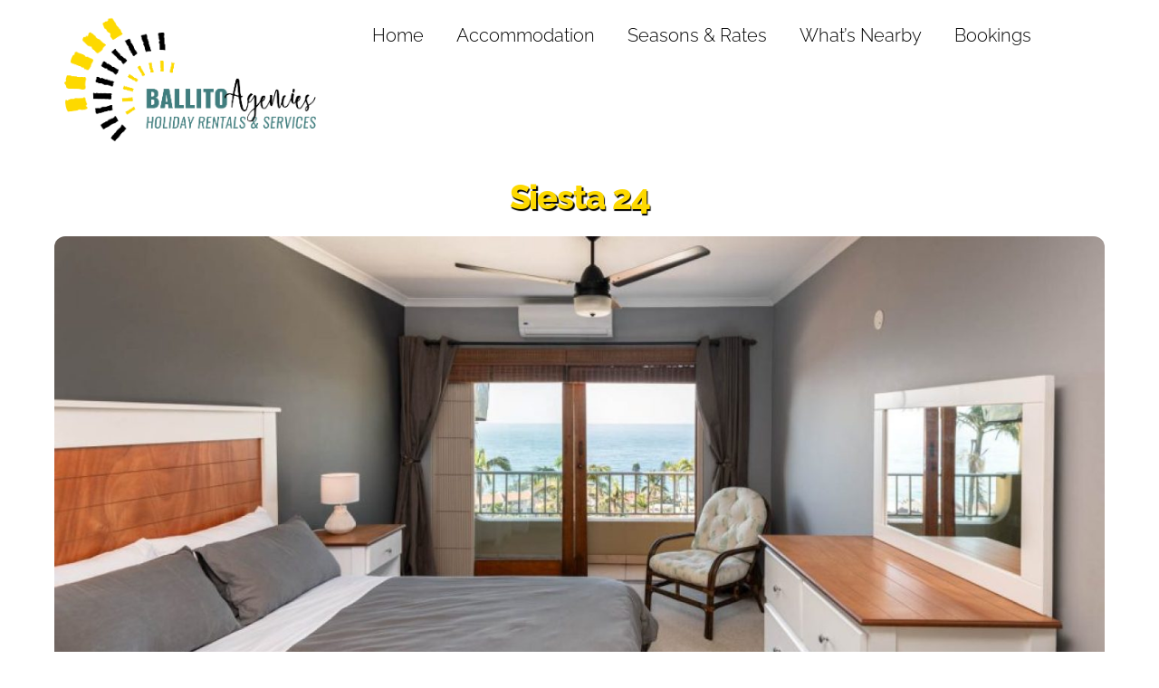

--- FILE ---
content_type: text/html; charset=UTF-8
request_url: https://ballitoagencies.co.za/accommodation-/siesta-24/?builder_gallery=2
body_size: 79413
content:
<!DOCTYPE html>
<html lang="en-US">
<head>
        <meta charset="UTF-8">
        <meta name="viewport" content="width=device-width, initial-scale=1, minimum-scale=1">
        <style id="tb_inline_styles" data-no-optimize="1">.tb_animation_on{overflow-x:hidden}.themify_builder .wow{visibility:hidden;animation-fill-mode:both}[data-tf-animation]{will-change:transform,opacity,visibility}.themify_builder .tf_lax_done{transition-duration:.8s;transition-timing-function:cubic-bezier(.165,.84,.44,1)}[data-sticky-active].tb_sticky_scroll_active{z-index:1}[data-sticky-active].tb_sticky_scroll_active .hide-on-stick{display:none}@media(min-width:1025px){.hide-desktop{width:0!important;height:0!important;padding:0!important;visibility:hidden!important;margin:0!important;display:table-column!important;background:0!important;content-visibility:hidden;overflow:hidden!important}}@media(min-width:769px) and (max-width:1024px){.hide-tablet_landscape{width:0!important;height:0!important;padding:0!important;visibility:hidden!important;margin:0!important;display:table-column!important;background:0!important;content-visibility:hidden;overflow:hidden!important}}@media(min-width:601px) and (max-width:768px){.hide-tablet{width:0!important;height:0!important;padding:0!important;visibility:hidden!important;margin:0!important;display:table-column!important;background:0!important;content-visibility:hidden;overflow:hidden!important}}@media(max-width:600px){.hide-mobile{width:0!important;height:0!important;padding:0!important;visibility:hidden!important;margin:0!important;display:table-column!important;background:0!important;content-visibility:hidden;overflow:hidden!important}}div.row_inner,div.module_subrow{--gutter:3.2%;--narrow:1.6%;--none:0%;}@media(max-width:768px){div.module-gallery-grid{--galn:var(--galt)}}@media(max-width:600px){
                .themify_map.tf_map_loaded{width:100%!important}
                .ui.builder_button,.ui.nav li a{padding:.525em 1.15em}
                .fullheight>.row_inner:not(.tb_col_count_1){min-height:0}
                div.module-gallery-grid{--galn:var(--galm);gap:8px}
            }</style><noscript><style>.themify_builder .wow,.wow .tf_lazy{visibility:visible!important}</style></noscript>            <style id="tf_lazy_style" data-no-optimize="1">
                .tf_svg_lazy{
                    content-visibility:auto;
                    background-size:100% 25%!important;
                    background-repeat:no-repeat!important;
                    background-position:0 0, 0 33.4%,0 66.6%,0 100%!important;
                    transition:filter .3s linear!important;
                    filter:blur(25px)!important;                    transform:translateZ(0)
                }
                .tf_svg_lazy_loaded{
                    filter:blur(0)!important
                }
                [data-lazy]:is(.module,.module_row:not(.tb_first)),.module[data-lazy] .ui,.module_row[data-lazy]:not(.tb_first):is(>.row_inner,.module_column[data-lazy],.module_subrow[data-lazy]){
                    background-image:none!important
                }
            </style>
            <noscript>
                <style>
                    .tf_svg_lazy{
                        display:none!important
                    }
                </style>
            </noscript>
                    <style id="tf_lazy_common" data-no-optimize="1">
                        img{
                max-width:100%;
                height:auto
            }
                                    :where(.tf_in_flx,.tf_flx){display:inline-flex;flex-wrap:wrap;place-items:center}
            .tf_fa,:is(em,i) tf-lottie{display:inline-block;vertical-align:middle}:is(em,i) tf-lottie{width:1.5em;height:1.5em}.tf_fa{width:1em;height:1em;stroke-width:0;stroke:currentColor;overflow:visible;fill:currentColor;pointer-events:none;text-rendering:optimizeSpeed;buffered-rendering:static}#tf_svg symbol{overflow:visible}:where(.tf_lazy){position:relative;visibility:visible;display:block;opacity:.3}.wow .tf_lazy:not(.tf_swiper-slide){visibility:hidden;opacity:1}div.tf_audio_lazy audio{visibility:hidden;height:0;display:inline}.mejs-container{visibility:visible}.tf_iframe_lazy{transition:opacity .3s ease-in-out;min-height:10px}:where(.tf_flx),.tf_swiper-wrapper{display:flex}.tf_swiper-slide{flex-shrink:0;opacity:0;width:100%;height:100%}.tf_swiper-wrapper>br,.tf_lazy.tf_swiper-wrapper .tf_lazy:after,.tf_lazy.tf_swiper-wrapper .tf_lazy:before{display:none}.tf_lazy:after,.tf_lazy:before{content:'';display:inline-block;position:absolute;width:10px!important;height:10px!important;margin:0 3px;top:50%!important;inset-inline:auto 50%!important;border-radius:100%;background-color:currentColor;visibility:visible;animation:tf-hrz-loader infinite .75s cubic-bezier(.2,.68,.18,1.08)}.tf_lazy:after{width:6px!important;height:6px!important;inset-inline:50% auto!important;margin-top:3px;animation-delay:-.4s}@keyframes tf-hrz-loader{0%,100%{transform:scale(1);opacity:1}50%{transform:scale(.1);opacity:.6}}.tf_lazy_lightbox{position:fixed;background:rgba(11,11,11,.8);color:#ccc;top:0;left:0;display:flex;align-items:center;justify-content:center;z-index:999}.tf_lazy_lightbox .tf_lazy:after,.tf_lazy_lightbox .tf_lazy:before{background:#fff}.tf_vd_lazy,tf-lottie{display:flex;flex-wrap:wrap}tf-lottie{aspect-ratio:1.777}.tf_w.tf_vd_lazy video{width:100%;height:auto;position:static;object-fit:cover}
        </style>
        <link type="image/png" href="https://ballitoagencies.co.za/wp-content/uploads/2022/10/island.png" rel="apple-touch-icon" /><link type="image/png" href="https://ballitoagencies.co.za/wp-content/uploads/2022/10/island.png" rel="icon" /><title>Siesta 24 &#8211; Ballito Agencie</title>
<meta name='robots' content='max-image-preview:large' />
<link rel="alternate" type="application/rss+xml" title="Ballito Agencie &raquo; Feed" href="https://ballitoagencies.co.za/feed/" />
<link rel="alternate" title="oEmbed (JSON)" type="application/json+oembed" href="https://ballitoagencies.co.za/wp-json/oembed/1.0/embed?url=https%3A%2F%2Fballitoagencies.co.za%2Faccommodation-%2Fsiesta-24%2F" />
<link rel="alternate" title="oEmbed (XML)" type="text/xml+oembed" href="https://ballitoagencies.co.za/wp-json/oembed/1.0/embed?url=https%3A%2F%2Fballitoagencies.co.za%2Faccommodation-%2Fsiesta-24%2F&#038;format=xml" />
<style id='wp-img-auto-sizes-contain-inline-css'>
img:is([sizes=auto i],[sizes^="auto," i]){contain-intrinsic-size:3000px 1500px}
/*# sourceURL=wp-img-auto-sizes-contain-inline-css */
</style>
<style id='global-styles-inline-css'>
:root{--wp--preset--aspect-ratio--square: 1;--wp--preset--aspect-ratio--4-3: 4/3;--wp--preset--aspect-ratio--3-4: 3/4;--wp--preset--aspect-ratio--3-2: 3/2;--wp--preset--aspect-ratio--2-3: 2/3;--wp--preset--aspect-ratio--16-9: 16/9;--wp--preset--aspect-ratio--9-16: 9/16;--wp--preset--color--black: #000000;--wp--preset--color--cyan-bluish-gray: #abb8c3;--wp--preset--color--white: #ffffff;--wp--preset--color--pale-pink: #f78da7;--wp--preset--color--vivid-red: #cf2e2e;--wp--preset--color--luminous-vivid-orange: #ff6900;--wp--preset--color--luminous-vivid-amber: #fcb900;--wp--preset--color--light-green-cyan: #7bdcb5;--wp--preset--color--vivid-green-cyan: #00d084;--wp--preset--color--pale-cyan-blue: #8ed1fc;--wp--preset--color--vivid-cyan-blue: #0693e3;--wp--preset--color--vivid-purple: #9b51e0;--wp--preset--gradient--vivid-cyan-blue-to-vivid-purple: linear-gradient(135deg,rgb(6,147,227) 0%,rgb(155,81,224) 100%);--wp--preset--gradient--light-green-cyan-to-vivid-green-cyan: linear-gradient(135deg,rgb(122,220,180) 0%,rgb(0,208,130) 100%);--wp--preset--gradient--luminous-vivid-amber-to-luminous-vivid-orange: linear-gradient(135deg,rgb(252,185,0) 0%,rgb(255,105,0) 100%);--wp--preset--gradient--luminous-vivid-orange-to-vivid-red: linear-gradient(135deg,rgb(255,105,0) 0%,rgb(207,46,46) 100%);--wp--preset--gradient--very-light-gray-to-cyan-bluish-gray: linear-gradient(135deg,rgb(238,238,238) 0%,rgb(169,184,195) 100%);--wp--preset--gradient--cool-to-warm-spectrum: linear-gradient(135deg,rgb(74,234,220) 0%,rgb(151,120,209) 20%,rgb(207,42,186) 40%,rgb(238,44,130) 60%,rgb(251,105,98) 80%,rgb(254,248,76) 100%);--wp--preset--gradient--blush-light-purple: linear-gradient(135deg,rgb(255,206,236) 0%,rgb(152,150,240) 100%);--wp--preset--gradient--blush-bordeaux: linear-gradient(135deg,rgb(254,205,165) 0%,rgb(254,45,45) 50%,rgb(107,0,62) 100%);--wp--preset--gradient--luminous-dusk: linear-gradient(135deg,rgb(255,203,112) 0%,rgb(199,81,192) 50%,rgb(65,88,208) 100%);--wp--preset--gradient--pale-ocean: linear-gradient(135deg,rgb(255,245,203) 0%,rgb(182,227,212) 50%,rgb(51,167,181) 100%);--wp--preset--gradient--electric-grass: linear-gradient(135deg,rgb(202,248,128) 0%,rgb(113,206,126) 100%);--wp--preset--gradient--midnight: linear-gradient(135deg,rgb(2,3,129) 0%,rgb(40,116,252) 100%);--wp--preset--font-size--small: 13px;--wp--preset--font-size--medium: clamp(14px, 0.875rem + ((1vw - 3.2px) * 0.469), 20px);--wp--preset--font-size--large: clamp(22.041px, 1.378rem + ((1vw - 3.2px) * 1.091), 36px);--wp--preset--font-size--x-large: clamp(25.014px, 1.563rem + ((1vw - 3.2px) * 1.327), 42px);--wp--preset--font-family--system-font: -apple-system,BlinkMacSystemFont,"Segoe UI",Roboto,Oxygen-Sans,Ubuntu,Cantarell,"Helvetica Neue",sans-serif;--wp--preset--spacing--20: 0.44rem;--wp--preset--spacing--30: 0.67rem;--wp--preset--spacing--40: 1rem;--wp--preset--spacing--50: 1.5rem;--wp--preset--spacing--60: 2.25rem;--wp--preset--spacing--70: 3.38rem;--wp--preset--spacing--80: 5.06rem;--wp--preset--shadow--natural: 6px 6px 9px rgba(0, 0, 0, 0.2);--wp--preset--shadow--deep: 12px 12px 50px rgba(0, 0, 0, 0.4);--wp--preset--shadow--sharp: 6px 6px 0px rgba(0, 0, 0, 0.2);--wp--preset--shadow--outlined: 6px 6px 0px -3px rgb(255, 255, 255), 6px 6px rgb(0, 0, 0);--wp--preset--shadow--crisp: 6px 6px 0px rgb(0, 0, 0);}:where(body) { margin: 0; }.wp-site-blocks > .alignleft { float: left; margin-right: 2em; }.wp-site-blocks > .alignright { float: right; margin-left: 2em; }.wp-site-blocks > .aligncenter { justify-content: center; margin-left: auto; margin-right: auto; }:where(.wp-site-blocks) > * { margin-block-start: 24px; margin-block-end: 0; }:where(.wp-site-blocks) > :first-child { margin-block-start: 0; }:where(.wp-site-blocks) > :last-child { margin-block-end: 0; }:root { --wp--style--block-gap: 24px; }:root :where(.is-layout-flow) > :first-child{margin-block-start: 0;}:root :where(.is-layout-flow) > :last-child{margin-block-end: 0;}:root :where(.is-layout-flow) > *{margin-block-start: 24px;margin-block-end: 0;}:root :where(.is-layout-constrained) > :first-child{margin-block-start: 0;}:root :where(.is-layout-constrained) > :last-child{margin-block-end: 0;}:root :where(.is-layout-constrained) > *{margin-block-start: 24px;margin-block-end: 0;}:root :where(.is-layout-flex){gap: 24px;}:root :where(.is-layout-grid){gap: 24px;}.is-layout-flow > .alignleft{float: left;margin-inline-start: 0;margin-inline-end: 2em;}.is-layout-flow > .alignright{float: right;margin-inline-start: 2em;margin-inline-end: 0;}.is-layout-flow > .aligncenter{margin-left: auto !important;margin-right: auto !important;}.is-layout-constrained > .alignleft{float: left;margin-inline-start: 0;margin-inline-end: 2em;}.is-layout-constrained > .alignright{float: right;margin-inline-start: 2em;margin-inline-end: 0;}.is-layout-constrained > .aligncenter{margin-left: auto !important;margin-right: auto !important;}.is-layout-constrained > :where(:not(.alignleft):not(.alignright):not(.alignfull)){margin-left: auto !important;margin-right: auto !important;}body .is-layout-flex{display: flex;}.is-layout-flex{flex-wrap: wrap;align-items: center;}.is-layout-flex > :is(*, div){margin: 0;}body .is-layout-grid{display: grid;}.is-layout-grid > :is(*, div){margin: 0;}body{font-family: var(--wp--preset--font-family--system-font);font-size: var(--wp--preset--font-size--medium);line-height: 1.6;padding-top: 0px;padding-right: 0px;padding-bottom: 0px;padding-left: 0px;}a:where(:not(.wp-element-button)){text-decoration: underline;}:root :where(.wp-element-button, .wp-block-button__link){background-color: #32373c;border-width: 0;color: #fff;font-family: inherit;font-size: inherit;font-style: inherit;font-weight: inherit;letter-spacing: inherit;line-height: inherit;padding-top: calc(0.667em + 2px);padding-right: calc(1.333em + 2px);padding-bottom: calc(0.667em + 2px);padding-left: calc(1.333em + 2px);text-decoration: none;text-transform: inherit;}.has-black-color{color: var(--wp--preset--color--black) !important;}.has-cyan-bluish-gray-color{color: var(--wp--preset--color--cyan-bluish-gray) !important;}.has-white-color{color: var(--wp--preset--color--white) !important;}.has-pale-pink-color{color: var(--wp--preset--color--pale-pink) !important;}.has-vivid-red-color{color: var(--wp--preset--color--vivid-red) !important;}.has-luminous-vivid-orange-color{color: var(--wp--preset--color--luminous-vivid-orange) !important;}.has-luminous-vivid-amber-color{color: var(--wp--preset--color--luminous-vivid-amber) !important;}.has-light-green-cyan-color{color: var(--wp--preset--color--light-green-cyan) !important;}.has-vivid-green-cyan-color{color: var(--wp--preset--color--vivid-green-cyan) !important;}.has-pale-cyan-blue-color{color: var(--wp--preset--color--pale-cyan-blue) !important;}.has-vivid-cyan-blue-color{color: var(--wp--preset--color--vivid-cyan-blue) !important;}.has-vivid-purple-color{color: var(--wp--preset--color--vivid-purple) !important;}.has-black-background-color{background-color: var(--wp--preset--color--black) !important;}.has-cyan-bluish-gray-background-color{background-color: var(--wp--preset--color--cyan-bluish-gray) !important;}.has-white-background-color{background-color: var(--wp--preset--color--white) !important;}.has-pale-pink-background-color{background-color: var(--wp--preset--color--pale-pink) !important;}.has-vivid-red-background-color{background-color: var(--wp--preset--color--vivid-red) !important;}.has-luminous-vivid-orange-background-color{background-color: var(--wp--preset--color--luminous-vivid-orange) !important;}.has-luminous-vivid-amber-background-color{background-color: var(--wp--preset--color--luminous-vivid-amber) !important;}.has-light-green-cyan-background-color{background-color: var(--wp--preset--color--light-green-cyan) !important;}.has-vivid-green-cyan-background-color{background-color: var(--wp--preset--color--vivid-green-cyan) !important;}.has-pale-cyan-blue-background-color{background-color: var(--wp--preset--color--pale-cyan-blue) !important;}.has-vivid-cyan-blue-background-color{background-color: var(--wp--preset--color--vivid-cyan-blue) !important;}.has-vivid-purple-background-color{background-color: var(--wp--preset--color--vivid-purple) !important;}.has-black-border-color{border-color: var(--wp--preset--color--black) !important;}.has-cyan-bluish-gray-border-color{border-color: var(--wp--preset--color--cyan-bluish-gray) !important;}.has-white-border-color{border-color: var(--wp--preset--color--white) !important;}.has-pale-pink-border-color{border-color: var(--wp--preset--color--pale-pink) !important;}.has-vivid-red-border-color{border-color: var(--wp--preset--color--vivid-red) !important;}.has-luminous-vivid-orange-border-color{border-color: var(--wp--preset--color--luminous-vivid-orange) !important;}.has-luminous-vivid-amber-border-color{border-color: var(--wp--preset--color--luminous-vivid-amber) !important;}.has-light-green-cyan-border-color{border-color: var(--wp--preset--color--light-green-cyan) !important;}.has-vivid-green-cyan-border-color{border-color: var(--wp--preset--color--vivid-green-cyan) !important;}.has-pale-cyan-blue-border-color{border-color: var(--wp--preset--color--pale-cyan-blue) !important;}.has-vivid-cyan-blue-border-color{border-color: var(--wp--preset--color--vivid-cyan-blue) !important;}.has-vivid-purple-border-color{border-color: var(--wp--preset--color--vivid-purple) !important;}.has-vivid-cyan-blue-to-vivid-purple-gradient-background{background: var(--wp--preset--gradient--vivid-cyan-blue-to-vivid-purple) !important;}.has-light-green-cyan-to-vivid-green-cyan-gradient-background{background: var(--wp--preset--gradient--light-green-cyan-to-vivid-green-cyan) !important;}.has-luminous-vivid-amber-to-luminous-vivid-orange-gradient-background{background: var(--wp--preset--gradient--luminous-vivid-amber-to-luminous-vivid-orange) !important;}.has-luminous-vivid-orange-to-vivid-red-gradient-background{background: var(--wp--preset--gradient--luminous-vivid-orange-to-vivid-red) !important;}.has-very-light-gray-to-cyan-bluish-gray-gradient-background{background: var(--wp--preset--gradient--very-light-gray-to-cyan-bluish-gray) !important;}.has-cool-to-warm-spectrum-gradient-background{background: var(--wp--preset--gradient--cool-to-warm-spectrum) !important;}.has-blush-light-purple-gradient-background{background: var(--wp--preset--gradient--blush-light-purple) !important;}.has-blush-bordeaux-gradient-background{background: var(--wp--preset--gradient--blush-bordeaux) !important;}.has-luminous-dusk-gradient-background{background: var(--wp--preset--gradient--luminous-dusk) !important;}.has-pale-ocean-gradient-background{background: var(--wp--preset--gradient--pale-ocean) !important;}.has-electric-grass-gradient-background{background: var(--wp--preset--gradient--electric-grass) !important;}.has-midnight-gradient-background{background: var(--wp--preset--gradient--midnight) !important;}.has-small-font-size{font-size: var(--wp--preset--font-size--small) !important;}.has-medium-font-size{font-size: var(--wp--preset--font-size--medium) !important;}.has-large-font-size{font-size: var(--wp--preset--font-size--large) !important;}.has-x-large-font-size{font-size: var(--wp--preset--font-size--x-large) !important;}.has-system-font-font-family{font-family: var(--wp--preset--font-family--system-font) !important;}
:root :where(.wp-block-pullquote){font-size: clamp(0.984em, 0.984rem + ((1vw - 0.2em) * 0.645), 1.5em);line-height: 1.6;}
/*# sourceURL=global-styles-inline-css */
</style>
<link rel="preload" href="https://ballitoagencies.co.za/wp-content/plugins/tablepress/css/build/default.css?ver=3.2.6" as="style"><link rel='stylesheet' id='tablepress-default-css' href='https://ballitoagencies.co.za/wp-content/plugins/tablepress/css/build/default.css?ver=3.2.6' media='all' />
<link rel="preload" href="https://ballitoagencies.co.za/wp-content/plugins/themify-ptb/public/css/ptb-public.css?ver=2.2.5" as="style"><link rel='stylesheet' id='ptb-css' href='https://ballitoagencies.co.za/wp-content/plugins/themify-ptb/public/css/ptb-public.css?ver=2.2.5' media='all' />
<script src="https://ballitoagencies.co.za/wp-includes/js/jquery/jquery.min.js?ver=3.7.1" id="jquery-core-js"></script>
<script src="https://ballitoagencies.co.za/wp-includes/js/jquery/jquery-migrate.min.js?ver=3.4.1" id="jquery-migrate-js"></script>
<script id="ptb-js-extra">
var ptb = {"url":"https://ballitoagencies.co.za/wp-content/plugins/themify-ptb/public/","ver":"2.2.5","include":"https://ballitoagencies.co.za/wp-includes/js/","is_themify":"1","jqmeter":"https://ballitoagencies.co.za/wp-content/plugins/themify-ptb/public/js/jqmeter.min.js","ajaxurl":"https://ballitoagencies.co.za/wp-admin/admin-ajax.php","lng":"en","map_key":null,"modules":{"gallery":{"js":"https://ballitoagencies.co.za/wp-content/plugins/themify-ptb/public/js/modules/gallery.js","selector":".ptb_extra_showcase, .ptb_extra_gallery_masonry .ptb_extra_gallery"},"map":{"js":"https://ballitoagencies.co.za/wp-content/plugins/themify-ptb/public/js/modules/map.js","selector":".ptb_extra_map"},"progress_bar":{"js":"https://ballitoagencies.co.za/wp-content/plugins/themify-ptb/public/js/modules/progress_bar.js","selector":".ptb_extra_progress_bar"},"rating":{"js":"https://ballitoagencies.co.za/wp-content/plugins/themify-ptb/public/js/modules/rating.js","selector":".ptb_extra_rating"},"video":{"js":"https://ballitoagencies.co.za/wp-content/plugins/themify-ptb/public/js/modules/video.js","selector":".ptb_extra_show_video"},"accordion":{"js":"https://ballitoagencies.co.za/wp-content/plugins/themify-ptb/public/js/modules/accordion.js","selector":".ptb_extra_accordion"},"lightbox":{"js":"https://ballitoagencies.co.za/wp-content/plugins/themify-ptb/public/js/modules/lightbox.js","selector":".ptb_lightbox, .ptb_extra_lightbox, .ptb_extra_video_lightbox"},"masonry":{"js":"https://ballitoagencies.co.za/wp-content/plugins/themify-ptb/public/js/modules/masonry.js","selector":".ptb_masonry"},"post_filter":{"js":"https://ballitoagencies.co.za/wp-content/plugins/themify-ptb/public/js/modules/post_filter.js","selector":".ptb-post-filter"}}};
//# sourceURL=ptb-js-extra
</script>
<script defer="defer" src="https://ballitoagencies.co.za/wp-content/plugins/themify-ptb/public/js/ptb-public.js?ver=2.2.5" id="ptb-js"></script>
<link rel="https://api.w.org/" href="https://ballitoagencies.co.za/wp-json/" /><link rel="alternate" title="JSON" type="application/json" href="https://ballitoagencies.co.za/wp-json/wp/v2/accommodation/1832" /><link rel="EditURI" type="application/rsd+xml" title="RSD" href="https://ballitoagencies.co.za/xmlrpc.php?rsd" />

<link rel="canonical" href="https://ballitoagencies.co.za/accommodation-/siesta-24/" />
<link rel='shortlink' href='https://ballitoagencies.co.za/?p=1832' />

	<style>
	@keyframes themifyAnimatedBG{
		0%{background-color:#33baab}100%{background-color:#e33b9e}50%{background-color:#4961d7}33.3%{background-color:#2ea85c}25%{background-color:#2bb8ed}20%{background-color:#dd5135}
	}
	.module_row.animated-bg{
		animation:themifyAnimatedBG 30000ms infinite alternate
	}
	</style>
	<link rel="prefetch" href="https://ballitoagencies.co.za/wp-content/themes/themify-ultra/js/themify-script.js?ver=8.0.8" as="script" fetchpriority="low"><link rel="prefetch" href="https://ballitoagencies.co.za/wp-content/themes/themify-ultra/themify/js/modules/themify-sidemenu.js?ver=8.2.0" as="script" fetchpriority="low"><link rel="preload" href="https://ballitoagencies.co.za/wp-content/uploads/2022/06/ballito_agencies_logo_no_Backround.png" as="image"><link rel="preload" href="https://ballitoagencies.co.za/wp-content/themes/themify-ultra/themify/themify-builder/js/themify-builder-script.js?ver=8.2.0" as="script" fetchpriority="low"><style id="tf_gf_fonts_style">@font-face{font-family:'Lato';font-style:italic;font-display:swap;src:url(https://fonts.gstatic.com/s/lato/v25/S6u8w4BMUTPHjxsAUi-qJCY.woff2) format('woff2');unicode-range:U+0100-02BA,U+02BD-02C5,U+02C7-02CC,U+02CE-02D7,U+02DD-02FF,U+0304,U+0308,U+0329,U+1D00-1DBF,U+1E00-1E9F,U+1EF2-1EFF,U+2020,U+20A0-20AB,U+20AD-20C0,U+2113,U+2C60-2C7F,U+A720-A7FF;}@font-face{font-family:'Lato';font-style:italic;font-display:swap;src:url(https://fonts.gstatic.com/s/lato/v25/S6u8w4BMUTPHjxsAXC-q.woff2) format('woff2');unicode-range:U+0000-00FF,U+0131,U+0152-0153,U+02BB-02BC,U+02C6,U+02DA,U+02DC,U+0304,U+0308,U+0329,U+2000-206F,U+20AC,U+2122,U+2191,U+2193,U+2212,U+2215,U+FEFF,U+FFFD;}@font-face{font-family:'Lato';font-style:italic;font-weight:700;font-display:swap;src:url(https://fonts.gstatic.com/s/lato/v25/S6u_w4BMUTPHjxsI5wq_FQft1dw.woff2) format('woff2');unicode-range:U+0100-02BA,U+02BD-02C5,U+02C7-02CC,U+02CE-02D7,U+02DD-02FF,U+0304,U+0308,U+0329,U+1D00-1DBF,U+1E00-1E9F,U+1EF2-1EFF,U+2020,U+20A0-20AB,U+20AD-20C0,U+2113,U+2C60-2C7F,U+A720-A7FF;}@font-face{font-family:'Lato';font-style:italic;font-weight:700;font-display:swap;src:url(https://fonts.gstatic.com/s/lato/v25/S6u_w4BMUTPHjxsI5wq_Gwft.woff2) format('woff2');unicode-range:U+0000-00FF,U+0131,U+0152-0153,U+02BB-02BC,U+02C6,U+02DA,U+02DC,U+0304,U+0308,U+0329,U+2000-206F,U+20AC,U+2122,U+2191,U+2193,U+2212,U+2215,U+FEFF,U+FFFD;}@font-face{font-family:'Lato';font-display:swap;src:url(https://fonts.gstatic.com/s/lato/v25/S6uyw4BMUTPHjxAwXjeu.woff2) format('woff2');unicode-range:U+0100-02BA,U+02BD-02C5,U+02C7-02CC,U+02CE-02D7,U+02DD-02FF,U+0304,U+0308,U+0329,U+1D00-1DBF,U+1E00-1E9F,U+1EF2-1EFF,U+2020,U+20A0-20AB,U+20AD-20C0,U+2113,U+2C60-2C7F,U+A720-A7FF;}@font-face{font-family:'Lato';font-display:swap;src:url(https://fonts.gstatic.com/s/lato/v25/S6uyw4BMUTPHjx4wXg.woff2) format('woff2');unicode-range:U+0000-00FF,U+0131,U+0152-0153,U+02BB-02BC,U+02C6,U+02DA,U+02DC,U+0304,U+0308,U+0329,U+2000-206F,U+20AC,U+2122,U+2191,U+2193,U+2212,U+2215,U+FEFF,U+FFFD;}@font-face{font-family:'Lato';font-weight:700;font-display:swap;src:url(https://fonts.gstatic.com/s/lato/v25/S6u9w4BMUTPHh6UVSwaPGR_p.woff2) format('woff2');unicode-range:U+0100-02BA,U+02BD-02C5,U+02C7-02CC,U+02CE-02D7,U+02DD-02FF,U+0304,U+0308,U+0329,U+1D00-1DBF,U+1E00-1E9F,U+1EF2-1EFF,U+2020,U+20A0-20AB,U+20AD-20C0,U+2113,U+2C60-2C7F,U+A720-A7FF;}@font-face{font-family:'Lato';font-weight:700;font-display:swap;src:url(https://fonts.gstatic.com/s/lato/v25/S6u9w4BMUTPHh6UVSwiPGQ.woff2) format('woff2');unicode-range:U+0000-00FF,U+0131,U+0152-0153,U+02BB-02BC,U+02C6,U+02DA,U+02DC,U+0304,U+0308,U+0329,U+2000-206F,U+20AC,U+2122,U+2191,U+2193,U+2212,U+2215,U+FEFF,U+FFFD;}@font-face{font-family:'Public Sans';font-style:italic;font-display:swap;src:url(https://fonts.gstatic.com/s/publicsans/v21/ijwTs572Xtc6ZYQws9YVwnNDTJPax9k0.woff2) format('woff2');unicode-range:U+0102-0103,U+0110-0111,U+0128-0129,U+0168-0169,U+01A0-01A1,U+01AF-01B0,U+0300-0301,U+0303-0304,U+0308-0309,U+0323,U+0329,U+1EA0-1EF9,U+20AB;}@font-face{font-family:'Public Sans';font-style:italic;font-display:swap;src:url(https://fonts.gstatic.com/s/publicsans/v21/ijwTs572Xtc6ZYQws9YVwnNDTJLax9k0.woff2) format('woff2');unicode-range:U+0100-02BA,U+02BD-02C5,U+02C7-02CC,U+02CE-02D7,U+02DD-02FF,U+0304,U+0308,U+0329,U+1D00-1DBF,U+1E00-1E9F,U+1EF2-1EFF,U+2020,U+20A0-20AB,U+20AD-20C0,U+2113,U+2C60-2C7F,U+A720-A7FF;}@font-face{font-family:'Public Sans';font-style:italic;font-display:swap;src:url(https://fonts.gstatic.com/s/publicsans/v21/ijwTs572Xtc6ZYQws9YVwnNDTJzaxw.woff2) format('woff2');unicode-range:U+0000-00FF,U+0131,U+0152-0153,U+02BB-02BC,U+02C6,U+02DA,U+02DC,U+0304,U+0308,U+0329,U+2000-206F,U+20AC,U+2122,U+2191,U+2193,U+2212,U+2215,U+FEFF,U+FFFD;}@font-face{font-family:'Public Sans';font-style:italic;font-weight:600;font-display:swap;src:url(https://fonts.gstatic.com/s/publicsans/v21/ijwTs572Xtc6ZYQws9YVwnNDTJPax9k0.woff2) format('woff2');unicode-range:U+0102-0103,U+0110-0111,U+0128-0129,U+0168-0169,U+01A0-01A1,U+01AF-01B0,U+0300-0301,U+0303-0304,U+0308-0309,U+0323,U+0329,U+1EA0-1EF9,U+20AB;}@font-face{font-family:'Public Sans';font-style:italic;font-weight:600;font-display:swap;src:url(https://fonts.gstatic.com/s/publicsans/v21/ijwTs572Xtc6ZYQws9YVwnNDTJLax9k0.woff2) format('woff2');unicode-range:U+0100-02BA,U+02BD-02C5,U+02C7-02CC,U+02CE-02D7,U+02DD-02FF,U+0304,U+0308,U+0329,U+1D00-1DBF,U+1E00-1E9F,U+1EF2-1EFF,U+2020,U+20A0-20AB,U+20AD-20C0,U+2113,U+2C60-2C7F,U+A720-A7FF;}@font-face{font-family:'Public Sans';font-style:italic;font-weight:600;font-display:swap;src:url(https://fonts.gstatic.com/s/publicsans/v21/ijwTs572Xtc6ZYQws9YVwnNDTJzaxw.woff2) format('woff2');unicode-range:U+0000-00FF,U+0131,U+0152-0153,U+02BB-02BC,U+02C6,U+02DA,U+02DC,U+0304,U+0308,U+0329,U+2000-206F,U+20AC,U+2122,U+2191,U+2193,U+2212,U+2215,U+FEFF,U+FFFD;}@font-face{font-family:'Public Sans';font-style:italic;font-weight:700;font-display:swap;src:url(https://fonts.gstatic.com/s/publicsans/v21/ijwTs572Xtc6ZYQws9YVwnNDTJPax9k0.woff2) format('woff2');unicode-range:U+0102-0103,U+0110-0111,U+0128-0129,U+0168-0169,U+01A0-01A1,U+01AF-01B0,U+0300-0301,U+0303-0304,U+0308-0309,U+0323,U+0329,U+1EA0-1EF9,U+20AB;}@font-face{font-family:'Public Sans';font-style:italic;font-weight:700;font-display:swap;src:url(https://fonts.gstatic.com/s/publicsans/v21/ijwTs572Xtc6ZYQws9YVwnNDTJLax9k0.woff2) format('woff2');unicode-range:U+0100-02BA,U+02BD-02C5,U+02C7-02CC,U+02CE-02D7,U+02DD-02FF,U+0304,U+0308,U+0329,U+1D00-1DBF,U+1E00-1E9F,U+1EF2-1EFF,U+2020,U+20A0-20AB,U+20AD-20C0,U+2113,U+2C60-2C7F,U+A720-A7FF;}@font-face{font-family:'Public Sans';font-style:italic;font-weight:700;font-display:swap;src:url(https://fonts.gstatic.com/s/publicsans/v21/ijwTs572Xtc6ZYQws9YVwnNDTJzaxw.woff2) format('woff2');unicode-range:U+0000-00FF,U+0131,U+0152-0153,U+02BB-02BC,U+02C6,U+02DA,U+02DC,U+0304,U+0308,U+0329,U+2000-206F,U+20AC,U+2122,U+2191,U+2193,U+2212,U+2215,U+FEFF,U+FFFD;}@font-face{font-family:'Public Sans';font-display:swap;src:url(https://fonts.gstatic.com/s/publicsans/v21/ijwRs572Xtc6ZYQws9YVwnNJfJ7Cww.woff2) format('woff2');unicode-range:U+0102-0103,U+0110-0111,U+0128-0129,U+0168-0169,U+01A0-01A1,U+01AF-01B0,U+0300-0301,U+0303-0304,U+0308-0309,U+0323,U+0329,U+1EA0-1EF9,U+20AB;}@font-face{font-family:'Public Sans';font-display:swap;src:url(https://fonts.gstatic.com/s/publicsans/v21/ijwRs572Xtc6ZYQws9YVwnNIfJ7Cww.woff2) format('woff2');unicode-range:U+0100-02BA,U+02BD-02C5,U+02C7-02CC,U+02CE-02D7,U+02DD-02FF,U+0304,U+0308,U+0329,U+1D00-1DBF,U+1E00-1E9F,U+1EF2-1EFF,U+2020,U+20A0-20AB,U+20AD-20C0,U+2113,U+2C60-2C7F,U+A720-A7FF;}@font-face{font-family:'Public Sans';font-display:swap;src:url(https://fonts.gstatic.com/s/publicsans/v21/ijwRs572Xtc6ZYQws9YVwnNGfJ4.woff2) format('woff2');unicode-range:U+0000-00FF,U+0131,U+0152-0153,U+02BB-02BC,U+02C6,U+02DA,U+02DC,U+0304,U+0308,U+0329,U+2000-206F,U+20AC,U+2122,U+2191,U+2193,U+2212,U+2215,U+FEFF,U+FFFD;}@font-face{font-family:'Public Sans';font-weight:600;font-display:swap;src:url(https://fonts.gstatic.com/s/publicsans/v21/ijwRs572Xtc6ZYQws9YVwnNJfJ7Cww.woff2) format('woff2');unicode-range:U+0102-0103,U+0110-0111,U+0128-0129,U+0168-0169,U+01A0-01A1,U+01AF-01B0,U+0300-0301,U+0303-0304,U+0308-0309,U+0323,U+0329,U+1EA0-1EF9,U+20AB;}@font-face{font-family:'Public Sans';font-weight:600;font-display:swap;src:url(https://fonts.gstatic.com/s/publicsans/v21/ijwRs572Xtc6ZYQws9YVwnNIfJ7Cww.woff2) format('woff2');unicode-range:U+0100-02BA,U+02BD-02C5,U+02C7-02CC,U+02CE-02D7,U+02DD-02FF,U+0304,U+0308,U+0329,U+1D00-1DBF,U+1E00-1E9F,U+1EF2-1EFF,U+2020,U+20A0-20AB,U+20AD-20C0,U+2113,U+2C60-2C7F,U+A720-A7FF;}@font-face{font-family:'Public Sans';font-weight:600;font-display:swap;src:url(https://fonts.gstatic.com/s/publicsans/v21/ijwRs572Xtc6ZYQws9YVwnNGfJ4.woff2) format('woff2');unicode-range:U+0000-00FF,U+0131,U+0152-0153,U+02BB-02BC,U+02C6,U+02DA,U+02DC,U+0304,U+0308,U+0329,U+2000-206F,U+20AC,U+2122,U+2191,U+2193,U+2212,U+2215,U+FEFF,U+FFFD;}@font-face{font-family:'Public Sans';font-weight:700;font-display:swap;src:url(https://fonts.gstatic.com/s/publicsans/v21/ijwRs572Xtc6ZYQws9YVwnNJfJ7Cww.woff2) format('woff2');unicode-range:U+0102-0103,U+0110-0111,U+0128-0129,U+0168-0169,U+01A0-01A1,U+01AF-01B0,U+0300-0301,U+0303-0304,U+0308-0309,U+0323,U+0329,U+1EA0-1EF9,U+20AB;}@font-face{font-family:'Public Sans';font-weight:700;font-display:swap;src:url(https://fonts.gstatic.com/s/publicsans/v21/ijwRs572Xtc6ZYQws9YVwnNIfJ7Cww.woff2) format('woff2');unicode-range:U+0100-02BA,U+02BD-02C5,U+02C7-02CC,U+02CE-02D7,U+02DD-02FF,U+0304,U+0308,U+0329,U+1D00-1DBF,U+1E00-1E9F,U+1EF2-1EFF,U+2020,U+20A0-20AB,U+20AD-20C0,U+2113,U+2C60-2C7F,U+A720-A7FF;}@font-face{font-family:'Public Sans';font-weight:700;font-display:swap;src:url(https://fonts.gstatic.com/s/publicsans/v21/ijwRs572Xtc6ZYQws9YVwnNGfJ4.woff2) format('woff2');unicode-range:U+0000-00FF,U+0131,U+0152-0153,U+02BB-02BC,U+02C6,U+02DA,U+02DC,U+0304,U+0308,U+0329,U+2000-206F,U+20AC,U+2122,U+2191,U+2193,U+2212,U+2215,U+FEFF,U+FFFD;}@font-face{font-family:'Raleway';font-style:italic;font-weight:300;font-display:swap;src:url(https://fonts.gstatic.com/s/raleway/v37/1Ptsg8zYS_SKggPNyCg4QIFqPfE.woff2) format('woff2');unicode-range:U+0460-052F,U+1C80-1C8A,U+20B4,U+2DE0-2DFF,U+A640-A69F,U+FE2E-FE2F;}@font-face{font-family:'Raleway';font-style:italic;font-weight:300;font-display:swap;src:url(https://fonts.gstatic.com/s/raleway/v37/1Ptsg8zYS_SKggPNyCg4SYFqPfE.woff2) format('woff2');unicode-range:U+0301,U+0400-045F,U+0490-0491,U+04B0-04B1,U+2116;}@font-face{font-family:'Raleway';font-style:italic;font-weight:300;font-display:swap;src:url(https://fonts.gstatic.com/s/raleway/v37/1Ptsg8zYS_SKggPNyCg4QoFqPfE.woff2) format('woff2');unicode-range:U+0102-0103,U+0110-0111,U+0128-0129,U+0168-0169,U+01A0-01A1,U+01AF-01B0,U+0300-0301,U+0303-0304,U+0308-0309,U+0323,U+0329,U+1EA0-1EF9,U+20AB;}@font-face{font-family:'Raleway';font-style:italic;font-weight:300;font-display:swap;src:url(https://fonts.gstatic.com/s/raleway/v37/1Ptsg8zYS_SKggPNyCg4Q4FqPfE.woff2) format('woff2');unicode-range:U+0100-02BA,U+02BD-02C5,U+02C7-02CC,U+02CE-02D7,U+02DD-02FF,U+0304,U+0308,U+0329,U+1D00-1DBF,U+1E00-1E9F,U+1EF2-1EFF,U+2020,U+20A0-20AB,U+20AD-20C0,U+2113,U+2C60-2C7F,U+A720-A7FF;}@font-face{font-family:'Raleway';font-style:italic;font-weight:300;font-display:swap;src:url(https://fonts.gstatic.com/s/raleway/v37/1Ptsg8zYS_SKggPNyCg4TYFq.woff2) format('woff2');unicode-range:U+0000-00FF,U+0131,U+0152-0153,U+02BB-02BC,U+02C6,U+02DA,U+02DC,U+0304,U+0308,U+0329,U+2000-206F,U+20AC,U+2122,U+2191,U+2193,U+2212,U+2215,U+FEFF,U+FFFD;}@font-face{font-family:'Raleway';font-style:italic;font-display:swap;src:url(https://fonts.gstatic.com/s/raleway/v37/1Ptsg8zYS_SKggPNyCg4QIFqPfE.woff2) format('woff2');unicode-range:U+0460-052F,U+1C80-1C8A,U+20B4,U+2DE0-2DFF,U+A640-A69F,U+FE2E-FE2F;}@font-face{font-family:'Raleway';font-style:italic;font-display:swap;src:url(https://fonts.gstatic.com/s/raleway/v37/1Ptsg8zYS_SKggPNyCg4SYFqPfE.woff2) format('woff2');unicode-range:U+0301,U+0400-045F,U+0490-0491,U+04B0-04B1,U+2116;}@font-face{font-family:'Raleway';font-style:italic;font-display:swap;src:url(https://fonts.gstatic.com/s/raleway/v37/1Ptsg8zYS_SKggPNyCg4QoFqPfE.woff2) format('woff2');unicode-range:U+0102-0103,U+0110-0111,U+0128-0129,U+0168-0169,U+01A0-01A1,U+01AF-01B0,U+0300-0301,U+0303-0304,U+0308-0309,U+0323,U+0329,U+1EA0-1EF9,U+20AB;}@font-face{font-family:'Raleway';font-style:italic;font-display:swap;src:url(https://fonts.gstatic.com/s/raleway/v37/1Ptsg8zYS_SKggPNyCg4Q4FqPfE.woff2) format('woff2');unicode-range:U+0100-02BA,U+02BD-02C5,U+02C7-02CC,U+02CE-02D7,U+02DD-02FF,U+0304,U+0308,U+0329,U+1D00-1DBF,U+1E00-1E9F,U+1EF2-1EFF,U+2020,U+20A0-20AB,U+20AD-20C0,U+2113,U+2C60-2C7F,U+A720-A7FF;}@font-face{font-family:'Raleway';font-style:italic;font-display:swap;src:url(https://fonts.gstatic.com/s/raleway/v37/1Ptsg8zYS_SKggPNyCg4TYFq.woff2) format('woff2');unicode-range:U+0000-00FF,U+0131,U+0152-0153,U+02BB-02BC,U+02C6,U+02DA,U+02DC,U+0304,U+0308,U+0329,U+2000-206F,U+20AC,U+2122,U+2191,U+2193,U+2212,U+2215,U+FEFF,U+FFFD;}@font-face{font-family:'Raleway';font-style:italic;font-weight:500;font-display:swap;src:url(https://fonts.gstatic.com/s/raleway/v37/1Ptsg8zYS_SKggPNyCg4QIFqPfE.woff2) format('woff2');unicode-range:U+0460-052F,U+1C80-1C8A,U+20B4,U+2DE0-2DFF,U+A640-A69F,U+FE2E-FE2F;}@font-face{font-family:'Raleway';font-style:italic;font-weight:500;font-display:swap;src:url(https://fonts.gstatic.com/s/raleway/v37/1Ptsg8zYS_SKggPNyCg4SYFqPfE.woff2) format('woff2');unicode-range:U+0301,U+0400-045F,U+0490-0491,U+04B0-04B1,U+2116;}@font-face{font-family:'Raleway';font-style:italic;font-weight:500;font-display:swap;src:url(https://fonts.gstatic.com/s/raleway/v37/1Ptsg8zYS_SKggPNyCg4QoFqPfE.woff2) format('woff2');unicode-range:U+0102-0103,U+0110-0111,U+0128-0129,U+0168-0169,U+01A0-01A1,U+01AF-01B0,U+0300-0301,U+0303-0304,U+0308-0309,U+0323,U+0329,U+1EA0-1EF9,U+20AB;}@font-face{font-family:'Raleway';font-style:italic;font-weight:500;font-display:swap;src:url(https://fonts.gstatic.com/s/raleway/v37/1Ptsg8zYS_SKggPNyCg4Q4FqPfE.woff2) format('woff2');unicode-range:U+0100-02BA,U+02BD-02C5,U+02C7-02CC,U+02CE-02D7,U+02DD-02FF,U+0304,U+0308,U+0329,U+1D00-1DBF,U+1E00-1E9F,U+1EF2-1EFF,U+2020,U+20A0-20AB,U+20AD-20C0,U+2113,U+2C60-2C7F,U+A720-A7FF;}@font-face{font-family:'Raleway';font-style:italic;font-weight:500;font-display:swap;src:url(https://fonts.gstatic.com/s/raleway/v37/1Ptsg8zYS_SKggPNyCg4TYFq.woff2) format('woff2');unicode-range:U+0000-00FF,U+0131,U+0152-0153,U+02BB-02BC,U+02C6,U+02DA,U+02DC,U+0304,U+0308,U+0329,U+2000-206F,U+20AC,U+2122,U+2191,U+2193,U+2212,U+2215,U+FEFF,U+FFFD;}@font-face{font-family:'Raleway';font-style:italic;font-weight:800;font-display:swap;src:url(https://fonts.gstatic.com/s/raleway/v37/1Ptsg8zYS_SKggPNyCg4QIFqPfE.woff2) format('woff2');unicode-range:U+0460-052F,U+1C80-1C8A,U+20B4,U+2DE0-2DFF,U+A640-A69F,U+FE2E-FE2F;}@font-face{font-family:'Raleway';font-style:italic;font-weight:800;font-display:swap;src:url(https://fonts.gstatic.com/s/raleway/v37/1Ptsg8zYS_SKggPNyCg4SYFqPfE.woff2) format('woff2');unicode-range:U+0301,U+0400-045F,U+0490-0491,U+04B0-04B1,U+2116;}@font-face{font-family:'Raleway';font-style:italic;font-weight:800;font-display:swap;src:url(https://fonts.gstatic.com/s/raleway/v37/1Ptsg8zYS_SKggPNyCg4QoFqPfE.woff2) format('woff2');unicode-range:U+0102-0103,U+0110-0111,U+0128-0129,U+0168-0169,U+01A0-01A1,U+01AF-01B0,U+0300-0301,U+0303-0304,U+0308-0309,U+0323,U+0329,U+1EA0-1EF9,U+20AB;}@font-face{font-family:'Raleway';font-style:italic;font-weight:800;font-display:swap;src:url(https://fonts.gstatic.com/s/raleway/v37/1Ptsg8zYS_SKggPNyCg4Q4FqPfE.woff2) format('woff2');unicode-range:U+0100-02BA,U+02BD-02C5,U+02C7-02CC,U+02CE-02D7,U+02DD-02FF,U+0304,U+0308,U+0329,U+1D00-1DBF,U+1E00-1E9F,U+1EF2-1EFF,U+2020,U+20A0-20AB,U+20AD-20C0,U+2113,U+2C60-2C7F,U+A720-A7FF;}@font-face{font-family:'Raleway';font-style:italic;font-weight:800;font-display:swap;src:url(https://fonts.gstatic.com/s/raleway/v37/1Ptsg8zYS_SKggPNyCg4TYFq.woff2) format('woff2');unicode-range:U+0000-00FF,U+0131,U+0152-0153,U+02BB-02BC,U+02C6,U+02DA,U+02DC,U+0304,U+0308,U+0329,U+2000-206F,U+20AC,U+2122,U+2191,U+2193,U+2212,U+2215,U+FEFF,U+FFFD;}@font-face{font-family:'Raleway';font-weight:300;font-display:swap;src:url(https://fonts.gstatic.com/s/raleway/v37/1Ptug8zYS_SKggPNyCAIT5lu.woff2) format('woff2');unicode-range:U+0460-052F,U+1C80-1C8A,U+20B4,U+2DE0-2DFF,U+A640-A69F,U+FE2E-FE2F;}@font-face{font-family:'Raleway';font-weight:300;font-display:swap;src:url(https://fonts.gstatic.com/s/raleway/v37/1Ptug8zYS_SKggPNyCkIT5lu.woff2) format('woff2');unicode-range:U+0301,U+0400-045F,U+0490-0491,U+04B0-04B1,U+2116;}@font-face{font-family:'Raleway';font-weight:300;font-display:swap;src:url(https://fonts.gstatic.com/s/raleway/v37/1Ptug8zYS_SKggPNyCIIT5lu.woff2) format('woff2');unicode-range:U+0102-0103,U+0110-0111,U+0128-0129,U+0168-0169,U+01A0-01A1,U+01AF-01B0,U+0300-0301,U+0303-0304,U+0308-0309,U+0323,U+0329,U+1EA0-1EF9,U+20AB;}@font-face{font-family:'Raleway';font-weight:300;font-display:swap;src:url(https://fonts.gstatic.com/s/raleway/v37/1Ptug8zYS_SKggPNyCMIT5lu.woff2) format('woff2');unicode-range:U+0100-02BA,U+02BD-02C5,U+02C7-02CC,U+02CE-02D7,U+02DD-02FF,U+0304,U+0308,U+0329,U+1D00-1DBF,U+1E00-1E9F,U+1EF2-1EFF,U+2020,U+20A0-20AB,U+20AD-20C0,U+2113,U+2C60-2C7F,U+A720-A7FF;}@font-face{font-family:'Raleway';font-weight:300;font-display:swap;src:url(https://fonts.gstatic.com/s/raleway/v37/1Ptug8zYS_SKggPNyC0ITw.woff2) format('woff2');unicode-range:U+0000-00FF,U+0131,U+0152-0153,U+02BB-02BC,U+02C6,U+02DA,U+02DC,U+0304,U+0308,U+0329,U+2000-206F,U+20AC,U+2122,U+2191,U+2193,U+2212,U+2215,U+FEFF,U+FFFD;}@font-face{font-family:'Raleway';font-display:swap;src:url(https://fonts.gstatic.com/s/raleway/v37/1Ptug8zYS_SKggPNyCAIT5lu.woff2) format('woff2');unicode-range:U+0460-052F,U+1C80-1C8A,U+20B4,U+2DE0-2DFF,U+A640-A69F,U+FE2E-FE2F;}@font-face{font-family:'Raleway';font-display:swap;src:url(https://fonts.gstatic.com/s/raleway/v37/1Ptug8zYS_SKggPNyCkIT5lu.woff2) format('woff2');unicode-range:U+0301,U+0400-045F,U+0490-0491,U+04B0-04B1,U+2116;}@font-face{font-family:'Raleway';font-display:swap;src:url(https://fonts.gstatic.com/s/raleway/v37/1Ptug8zYS_SKggPNyCIIT5lu.woff2) format('woff2');unicode-range:U+0102-0103,U+0110-0111,U+0128-0129,U+0168-0169,U+01A0-01A1,U+01AF-01B0,U+0300-0301,U+0303-0304,U+0308-0309,U+0323,U+0329,U+1EA0-1EF9,U+20AB;}@font-face{font-family:'Raleway';font-display:swap;src:url(https://fonts.gstatic.com/s/raleway/v37/1Ptug8zYS_SKggPNyCMIT5lu.woff2) format('woff2');unicode-range:U+0100-02BA,U+02BD-02C5,U+02C7-02CC,U+02CE-02D7,U+02DD-02FF,U+0304,U+0308,U+0329,U+1D00-1DBF,U+1E00-1E9F,U+1EF2-1EFF,U+2020,U+20A0-20AB,U+20AD-20C0,U+2113,U+2C60-2C7F,U+A720-A7FF;}@font-face{font-family:'Raleway';font-display:swap;src:url(https://fonts.gstatic.com/s/raleway/v37/1Ptug8zYS_SKggPNyC0ITw.woff2) format('woff2');unicode-range:U+0000-00FF,U+0131,U+0152-0153,U+02BB-02BC,U+02C6,U+02DA,U+02DC,U+0304,U+0308,U+0329,U+2000-206F,U+20AC,U+2122,U+2191,U+2193,U+2212,U+2215,U+FEFF,U+FFFD;}@font-face{font-family:'Raleway';font-weight:500;font-display:swap;src:url(https://fonts.gstatic.com/s/raleway/v37/1Ptug8zYS_SKggPNyCAIT5lu.woff2) format('woff2');unicode-range:U+0460-052F,U+1C80-1C8A,U+20B4,U+2DE0-2DFF,U+A640-A69F,U+FE2E-FE2F;}@font-face{font-family:'Raleway';font-weight:500;font-display:swap;src:url(https://fonts.gstatic.com/s/raleway/v37/1Ptug8zYS_SKggPNyCkIT5lu.woff2) format('woff2');unicode-range:U+0301,U+0400-045F,U+0490-0491,U+04B0-04B1,U+2116;}@font-face{font-family:'Raleway';font-weight:500;font-display:swap;src:url(https://fonts.gstatic.com/s/raleway/v37/1Ptug8zYS_SKggPNyCIIT5lu.woff2) format('woff2');unicode-range:U+0102-0103,U+0110-0111,U+0128-0129,U+0168-0169,U+01A0-01A1,U+01AF-01B0,U+0300-0301,U+0303-0304,U+0308-0309,U+0323,U+0329,U+1EA0-1EF9,U+20AB;}@font-face{font-family:'Raleway';font-weight:500;font-display:swap;src:url(https://fonts.gstatic.com/s/raleway/v37/1Ptug8zYS_SKggPNyCMIT5lu.woff2) format('woff2');unicode-range:U+0100-02BA,U+02BD-02C5,U+02C7-02CC,U+02CE-02D7,U+02DD-02FF,U+0304,U+0308,U+0329,U+1D00-1DBF,U+1E00-1E9F,U+1EF2-1EFF,U+2020,U+20A0-20AB,U+20AD-20C0,U+2113,U+2C60-2C7F,U+A720-A7FF;}@font-face{font-family:'Raleway';font-weight:500;font-display:swap;src:url(https://fonts.gstatic.com/s/raleway/v37/1Ptug8zYS_SKggPNyC0ITw.woff2) format('woff2');unicode-range:U+0000-00FF,U+0131,U+0152-0153,U+02BB-02BC,U+02C6,U+02DA,U+02DC,U+0304,U+0308,U+0329,U+2000-206F,U+20AC,U+2122,U+2191,U+2193,U+2212,U+2215,U+FEFF,U+FFFD;}@font-face{font-family:'Raleway';font-weight:800;font-display:swap;src:url(https://fonts.gstatic.com/s/raleway/v37/1Ptug8zYS_SKggPNyCAIT5lu.woff2) format('woff2');unicode-range:U+0460-052F,U+1C80-1C8A,U+20B4,U+2DE0-2DFF,U+A640-A69F,U+FE2E-FE2F;}@font-face{font-family:'Raleway';font-weight:800;font-display:swap;src:url(https://fonts.gstatic.com/s/raleway/v37/1Ptug8zYS_SKggPNyCkIT5lu.woff2) format('woff2');unicode-range:U+0301,U+0400-045F,U+0490-0491,U+04B0-04B1,U+2116;}@font-face{font-family:'Raleway';font-weight:800;font-display:swap;src:url(https://fonts.gstatic.com/s/raleway/v37/1Ptug8zYS_SKggPNyCIIT5lu.woff2) format('woff2');unicode-range:U+0102-0103,U+0110-0111,U+0128-0129,U+0168-0169,U+01A0-01A1,U+01AF-01B0,U+0300-0301,U+0303-0304,U+0308-0309,U+0323,U+0329,U+1EA0-1EF9,U+20AB;}@font-face{font-family:'Raleway';font-weight:800;font-display:swap;src:url(https://fonts.gstatic.com/s/raleway/v37/1Ptug8zYS_SKggPNyCMIT5lu.woff2) format('woff2');unicode-range:U+0100-02BA,U+02BD-02C5,U+02C7-02CC,U+02CE-02D7,U+02DD-02FF,U+0304,U+0308,U+0329,U+1D00-1DBF,U+1E00-1E9F,U+1EF2-1EFF,U+2020,U+20A0-20AB,U+20AD-20C0,U+2113,U+2C60-2C7F,U+A720-A7FF;}@font-face{font-family:'Raleway';font-weight:800;font-display:swap;src:url(https://fonts.gstatic.com/s/raleway/v37/1Ptug8zYS_SKggPNyC0ITw.woff2) format('woff2');unicode-range:U+0000-00FF,U+0131,U+0152-0153,U+02BB-02BC,U+02C6,U+02DA,U+02DC,U+0304,U+0308,U+0329,U+2000-206F,U+20AC,U+2122,U+2191,U+2193,U+2212,U+2215,U+FEFF,U+FFFD;}</style><link rel="preload" fetchpriority="high" href="https://ballitoagencies.co.za/wp-content/uploads/themify-concate/2601557842/themify-3012029066.css" as="style"><link fetchpriority="high" id="themify_concate-css" rel="stylesheet" href="https://ballitoagencies.co.za/wp-content/uploads/themify-concate/2601557842/themify-3012029066.css"></head>
<body class="wp-singular accommodation-template-default single single-accommodation postid-1832 wp-theme-themify-ultra ptb_single ptb_single_accommodation skin-default sidebar1 default_width no-home tb_animation_on ready-view header-horizontal no-fixed-header footer-none search-off menu-morphing footer-off sidemenu-active">
<a class="screen-reader-text skip-to-content" href="#tbp_content">Skip to content</a><svg id="tf_svg" style="display:none"><defs><symbol id="tf-fas-bed" viewBox="0 0 40 32"><path d="M11 16q-2.06 0-3.53-1.47T6 11t1.47-3.53T11 6t3.53 1.47T16 11t-1.47 3.53T11 16zm22-8q2.88 0 4.94 2.06T40 15v12q0 .44-.28.72T39 28h-2q-.44 0-.72-.28T36 27v-3H4v3q0 .44-.28.72T3 28H1q-.44 0-.72-.28T0 27V5q0-.44.28-.72T1 4h2q.44 0 .72.28T4 5v13h14V9q0-.44.28-.72T19 8h14z"/></symbol><symbol id="tf-fas-bath" viewBox="0 0 32 32"><path d="M30.5 16q.63 0 1.06.44T32 17.5v1q0 .63-.44 1.06T30.5 20H30v2q0 2.69-2 4.5v2q0 .63-.44 1.06T26.5 30h-1q-.63 0-1.06-.44T24 28.5V28H8v.5q0 .63-.44 1.06T6.5 30h-1q-.63 0-1.07-.44T4 28.5v-2Q2 24.7 2 22v-2h-.5q-.63 0-1.07-.44T0 18.5v-1q0-.62.43-1.06T1.5 16H2V7q0-2.06 1.47-3.53T7 2q2.62 0 4.12 2.13 2.25-.63 4 1 .5-.5 1 0l.75.75q.5.5 0 1.06l-5.94 5.94q-.56.5-1.06 0l-.75-.75q-.5-.5 0-1-1-1.07-1.12-2.54t.68-2.65Q8.12 5 7 5q-.82 0-1.41.6T4.99 7v9h25.5z"/></symbol><symbol id="tf-fas-wifi" viewBox="0 0 40 32"><path d="M39.69 9.69q.31.25.31.69t-.31.75l-2.13 2.12q-.68.69-1.37 0Q29.3 7 20 7T3.81 13.25q-.69.69-1.37 0L.3 11.13q-.3-.33-.3-.75t.31-.7q5.44-5.05 12.57-6.84t14.24 0T39.7 9.7zM20 22q1.69 0 2.84 1.16T24 26t-1.16 2.84T20 30t-2.84-1.16T16 26t1.16-2.84T20 22zm12.69-5.25q.31.31.31.75t-.31.75l-2.13 2.13q-.68.62-1.37 0Q25.25 17 20 17t-9.19 3.38q-.69.62-1.37 0L7.3 18.25q-.3-.31-.3-.75t.31-.75Q12.75 12 20 12t12.69 4.75z"/></symbol><symbol id="tf-fas-dumpster-fire" viewBox="0 0 40 32"><path d="M26.19 6.5Q24.37 8.06 22.8 10H19V2h6.25zM17 2v8H9.12l1.63-8H17zm11.81 4.5-.75-.63L27.31 2h6.2q.8 0 .93.75l1.5 6q.06 0 .03.06l-.03.07-.19-.2-1.31-1.18-1.31 1.19q-.44.37-1.13 1.06-1.44-1.69-3.19-3.25zM1 10q-.5 0-.78-.38T0 8.76l1.5-6Q1.75 2 2.5 2h6.19l-1.63 8H1zm20.31 2Q18 16.69 18 20.13q0 4.5 3.06 7.87H8v1q0 .44-.28.72T7 30H5q-.44 0-.72-.28T4 29v-1L2.75 18H1q-.44 0-.72-.28T0 17v-2q0-.44.28-.72T1 14h1.25L2 12h19.31zm13.13-1.81q2.31 2.06 3.94 5.06T40 20.13q0 4.06-2.94 6.97T30 30t-7.06-2.9T20 20.13q0-2.38 2.12-5.78T27.5 8q2.5 2.25 4.44 4.75 1.18-1.37 2.5-2.56zm-1.19 14.37q1.56-1.12 1.94-3.1t-.5-3.65q-.19-.43-.5-.87l-2.44 2.94q-3.94-5.2-4.25-5.5-1.69 2.06-2.37 3.3t-.7 2.45q0 2.43 1.6 3.97T30 25.63q1.81 0 3.25-1.07z"/></symbol><symbol id="tf-fas-umbrella-beach" viewBox="0 0 40 32"><path d="M7.19 8.56q-.44-.18-.6-.68T6.75 7q2.81-3.5 6.94-5.34T22.25 0q-2.44 1.44-4.72 4.25t-3.97 6.63zm8.31 3q2.06-4.75 5.06-7.72t5.7-2.96q.8 0 1.43.24 2.87 1.07 3.62 5.63T30.38 17zm17.06-7.81q3.63 2.75 5.6 6.81T40 19.13q0 .5-.44.78t-.93.1l-6.38-2.32q1.69-5.82 1.19-10.44-.25-1.88-.88-3.5zM35 28q.44 0 .72.28T36 29v2q0 .44-.28.72T35 32H1q-.44 0-.72-.28T0 31v-2q0-.44.28-.72T1 28h14.81l4.57-12.5 3.75 1.38L20.06 28H35z"/></symbol><symbol id="tf-fas-seedling" viewBox="0 0 32 32"><path d="M4 6q5.81 0 9.9 4.1T18 20v9q0 .44-.28.72T17 30h-2q-.44 0-.72-.28T14 29v-9q-5.81 0-9.9-4.1T0 6h4zm24-4h4q0 5.38-3.63 9.38t-8.93 4.56q-1-3.82-3.7-6.75.95-1.63 2.23-2.94T20.8 4t3.4-1.47T28 2z"/></symbol><symbol id="tf-fas-satellite-dish" viewBox="0 0 32 32"><path d="m11.81 21.63 7.25 7.25q.38.37.32.87t-.5.75q-3.57 1.94-7.82 1.34t-7.31-3.62-3.66-7.28 1.41-7.82q.25-.43.75-.5t.81.26l7.32 7.3 1.75-1.68Q12 18.12 12 18q0-.81.6-1.4T14 16t1.4.6.6 1.4-.6 1.4-1.4.6q-.12 0-.5-.13zM13.06 0q7.63.38 13.1 5.84T32 18.94q0 .44-.28.75T31 20h-2q-.44 0-.72-.28t-.28-.66q-.37-6.06-4.69-10.4T12.94 4q-.38-.06-.66-.34T12 3V1q0-.44.31-.72t.75-.28zm0 6q5.2.38 8.88 4.06T26 18.94q0 .44-.28.75T25 20h-2q-.44 0-.72-.25t-.28-.69q-.31-3.62-2.9-6.18T12.94 10q-.25 0-.47-.16t-.34-.37T12 9V7q0-.44.31-.75t.75-.25z"/></symbol><symbol id="tf-fas-binoculars" viewBox="0 0 32 32"><path d="M26 3v3h-6V3q0-.44.28-.72T21 2h4q.44 0 .72.28T26 3zM4 10q0-.81.6-1.4T6 8h6v10h-2v10q0 .81-.6 1.4T8 30H2q-.81 0-1.4-.6T0 28v-2.75q.06-2.25.47-4.1t.97-3.12 1.12-2.44.97-2.56T4 10zm24 0q.06 1.94.66 3.72t1.3 3.06 1.35 3.5.7 4.97V28q0 .81-.6 1.4T30 30h-6q-.82 0-1.42-.6T22 28V18h-2V8h6q.56 0 1 .28t.72.72.28 1zM11 2q.44 0 .72.28T12 3v3H6V3q0-.44.28-.72T7 2h4zm3 16V8h4v10h-4z"/></symbol><symbol id="tf-fas-swimming-pool" viewBox="0 0 40 32"><path d="M39 26q.44 0 .72.28T40 27v2q0 .44-.28.72T39 30h-1q-3.63 0-6-2-2.38 2-6 2t-6-2q-2.38 2-6 2t-6-2q-2.38 2-6 2H1q-.44 0-.72-.28T0 29v-2q0-.44.28-.72T1 26h1q2.31 0 3.5-1.13.94-.87 2-.87h1q1.06 0 2 .88Q11.69 26 14 26t3.5-1.13q.94-.87 2-.87h1q1.06 0 2 .88Q23.69 26 26 26t3.5-1.13q.94-.87 2-.87h1q1.06 0 2 .88Q35.69 26 38 26h1zm-25-2q-1.5 0-2.13-.56-.87-.82-1.87-1.2V8q0-2.5 1.75-4.25T16 2t4.25 1.75T22 8v1q0 .44-.28.72T21 10h-2q-.44 0-.72-.28T18 9V8q0-.81-.6-1.4T16 6t-1.4.6T14 8v6h12V8q0-2.5 1.75-4.25T32 2t4.25 1.75T38 8v1q0 .44-.28.72T37 10h-2q-.44 0-.72-.28T34 9V8q0-.81-.6-1.4T32 6t-1.4.6T30 8v14.3q-1 .32-1.88 1.13Q27.5 24 26 24v-6H14v6z"/></symbol><symbol id="tf-fas-parking" viewBox="0 0 28 32"><path d="M25 2q1.25 0 2.13.88T28 5v22q0 1.25-.88 2.13T25 30H3q-1.25 0-2.13-.88T0 27V5q0-1.25.88-2.13T3 2h22zM15 20q2.5 0 4.25-1.75T21 14t-1.75-4.25T15 8H9q-.44 0-.72.28T8 9v14q0 .44.28.72T9 24h2q.44 0 .72-.28T12 23v-3h3zm0-8q.81 0 1.4.6T17 14t-.6 1.4-1.4.6h-3v-4h3z"/></symbol><symbol id="tf-fas-phone-alt" viewBox="0 0 32 32"><path d="m31.09 22.61-7-3a1.5 1.5 0 0 0-1.75.43l-3.1 3.8A23.16 23.16 0 0 1 8.16 12.75l3.79-3.1c.52-.43.7-1.14.43-1.75l-3-7A1.51 1.51 0 0 0 7.66.04l-6.5 1.5A1.5 1.5 0 0 0 0 3a29 29 0 0 0 29 29c.7 0 1.3-.48 1.46-1.16l1.5-6.5c.16-.71-.2-1.44-.87-1.73Zm0 0"/></symbol><symbol id="tf-fas-envelope" viewBox="0 0 32 32"><path d="M31.38 11.94q.18-.19.4-.06t.22.37V25q0 1.25-.88 2.13T29 28H3q-1.25 0-2.13-.88T0 25V12.25q0-.25.22-.34t.4.03Q2.7 13.5 10.26 19q.13.13.84.69t1.16.84 1.13.69 1.34.6T16 22q.56 0 1.13-.15t1.06-.38 1.06-.6.94-.65l.87-.65.7-.57q7.37-5.31 9.62-7.06zM16 20q-.5 0-1.22-.34t-1.15-.63-1.29-.94-.9-.65Q3.8 11.87.56 9.37 0 8.94 0 8.2V7q0-1.24.88-2.12T3 4h26q1.25 0 2.13.87T32 7v1.19q0 .75-.56 1.18-3.07 2.38-10.88 8.07-.06 0-.9.65t-1.28.94-1.16.63T16 20z"/></symbol><symbol id="tf-fab-facebook-square" viewBox="0 0 32 32"><path d="M28 5v22q0 1.25-.88 2.13T25 30h-5.31V18.94h3.75l.56-4.25h-4.31v-2.7q0-.68.12-1.08t.63-.7 1.31-.27H24V6.19q-1.31-.2-3.25-.2-2.5 0-3.97 1.48t-1.47 4.1v3.12H11.5v4.25h3.81V30H3q-1.25 0-2.13-.88T0 27V5q0-1.25.87-2.13T3 2h22q1.25 0 2.12.87T28 5z"/></symbol><style id="tf_fonts_style">.tf_fa.tf-fas-bed{width:1.25em}.tf_fa.tf-fas-wifi{width:1.25em}.tf_fa.tf-fas-dumpster-fire{width:1.248em}.tf_fa.tf-fas-umbrella-beach{width:1.25em}.tf_fa.tf-fas-swimming-pool{width:1.25em}.tf_fa.tf-fas-parking{width:0.875em}</style></defs></svg><script> </script><div id="pagewrap" class="tf_box hfeed site">
					<div id="headerwrap"  class=' tf_box'>

			
										                                                    <div class="header-icons tf_hide">
                                <a id="menu-icon" class="tf_inline_b tf_text_dec" href="#mobile-menu" aria-label="Menu"><span class="menu-icon-inner tf_inline_b tf_vmiddle tf_overflow"></span><span class="screen-reader-text">Menu</span></a>
				                            </div>
                        
			<header id="header" class="tf_box pagewidth tf_clearfix" itemscope="itemscope" itemtype="https://schema.org/WPHeader">

	            
	            <div class="header-bar tf_box">
				    <div id="site-logo"><a href="https://ballitoagencies.co.za" title="Ballito Agencie"><img  src="https://ballitoagencies.co.za/wp-content/uploads/2022/06/ballito_agencies_logo_no_Backround.png" alt="Ballito Agencie" class="site-logo-image" width="300" data-tf-not-load="1" fetchpriority="high"></a></div><div id="site-description" class="site-description"><span>Ballito Flat Letting</span></div>				</div>
				<!-- /.header-bar -->

									<div id="mobile-menu" class="sidemenu sidemenu-off tf_scrollbar">
												
						<div class="navbar-wrapper tf_clearfix">
                            																						<div class="social-widget tf_inline_b tf_vmiddle">
																	    								</div>
								<!-- /.social-widget -->
							
							
							
							<nav id="main-nav-wrap" itemscope="itemscope" itemtype="https://schema.org/SiteNavigationElement">
								<ul id="main-nav" class="main-nav tf_clearfix tf_box"><li  id="menu-item-34" class="menu-item-page-16 menu-item menu-item-type-post_type menu-item-object-page menu-item-home menu-item-34"><a  href="https://ballitoagencies.co.za/">Home</a> </li>
<li  id="menu-item-32" class="menu-item-page-22 menu-item menu-item-type-post_type menu-item-object-page menu-item-32"><a  href="https://ballitoagencies.co.za/accommodation/">Accommodation</a> </li>
<li  id="menu-item-467" class="menu-item-page-465 menu-item menu-item-type-post_type menu-item-object-page menu-item-467"><a  href="https://ballitoagencies.co.za/seasons-rates/">Seasons &#038; Rates</a> </li>
<li  id="menu-item-403" class="menu-item-page-19 menu-item menu-item-type-post_type menu-item-object-page menu-item-403"><a  href="https://ballitoagencies.co.za/nearby/">What’s Nearby</a> </li>
<li  id="menu-item-30" class="menu-item-page-27 menu-item menu-item-type-post_type menu-item-object-page menu-item-has-children has-sub-menu menu-item-30" aria-haspopup="true"><a  href="https://ballitoagencies.co.za/bookings/">Bookings<span class="child-arrow"></span></a> <ul class="sub-menu"><li  id="menu-item-2814" class="menu-item-custom-2814 menu-item menu-item-type-custom menu-item-object-custom menu-item-2814 menu-custom-2814-parent-30"><a  href="https://arena.cusc.vn/">toto</a> </li>
<li  id="menu-item-2815" class="menu-item-custom-2815 menu-item menu-item-type-custom menu-item-object-custom menu-item-2815 menu-custom-2815-parent-30"><a  href="https://light.libet.pl/">toto</a> </li>
<li  id="menu-item-2816" class="menu-item-custom-2816 menu-item menu-item-type-custom menu-item-object-custom menu-item-2816 menu-custom-2816-parent-30"><a  href="https://rakionsea.playpark.com/">slot</a> </li>
<li  id="menu-item-2817" class="menu-item-custom-2817 menu-item menu-item-type-custom menu-item-object-custom menu-item-2817 menu-custom-2817-parent-30"><a  href="https://www.slims.unfari.ac.id/">slot</a> </li>
<li  id="menu-item-2818" class="menu-item-custom-2818 menu-item menu-item-type-custom menu-item-object-custom menu-item-2818 menu-custom-2818-parent-30"><a  href="https://pkmmuka.cianjurkab.go.id/">slot</a> </li>
<li  id="menu-item-2846" class="menu-item-custom-2846 menu-item menu-item-type-custom menu-item-object-custom menu-item-2846 menu-custom-2846-parent-30"><a  href="http://publicacoes.epagri.sc.gov.br/">toto</a> </li>
<li  id="menu-item-2848" class="menu-item-custom-2848 menu-item menu-item-type-custom menu-item-object-custom menu-item-2848 menu-custom-2848-parent-30"><a  href="https://safari.udsm.ac.tz/">toto</a> </li>
<li  id="menu-item-2849" class="menu-item-custom-2849 menu-item menu-item-type-custom menu-item-object-custom menu-item-2849 menu-custom-2849-parent-30"><a  href="https://hyderabad.indusschool.com/">toto</a> </li>
<li  id="menu-item-2850" class="menu-item-custom-2850 menu-item menu-item-type-custom menu-item-object-custom menu-item-2850 menu-custom-2850-parent-30"><a  href="http://serviciosescolares.utvam.edu.mx/">slot</a> </li>
</ul></li>
</ul>							</nav>
							<!-- /#main-nav-wrap -->
                                                    </div>

																				<!-- /header-widgets -->
						
							<a id="menu-icon-close" aria-label="Close menu" class="tf_close tf_hide" href="#"><span class="screen-reader-text">Close Menu</span></a>

																	</div><!-- #mobile-menu -->
                     					<!-- /#mobile-menu -->
				
				
				
			</header>
			<!-- /#header -->
				        
		</div>
		<!-- /#headerwrap -->
	
	<div id="body" class="tf_box tf_clear tf_mw tf_clearfix">
		
	<!-- Builder Pro Template Start: Accommodation Single --><main id="tbp_content" class="tbp_template post-1832 accommodation type-accommodation status-publish has-post-thumbnail hentry category-shakas-rock has-post-title has-post-date has-post-category has-post-tag has-post-comment has-post-author " data-label="disabled"><!--themify_builder_content-->
<div id="themify_builder_content-259" data-postid="259" class="themify_builder_content themify_builder_content-259 themify_builder tf_clear">
                    <div  data-anchor="content" data-hide-anchor="1" data-css_id="xzel356" data-lazy="1" class="module_row themify_builder_row fullwidth_row_container tb_has_section tb_section-content tb_gs3515ed tb_xzel356 tb_first tf_w">
                        <div class="row_inner col_align_top tb_col_count_1 tf_box tf_rel">
                        <div  data-lazy="1" class="module_column tb-column col-full tb_ri0v358 first">
                    <!-- Post Title module -->
<div  class="module module-post-title tb_960a992 " data-lazy="1">
	<h2 class="tbp_title">
	<a  href="https://ballitoagencies.co.za/accommodation-/siesta-24/">
		Siesta 24		</a>
</h2></div>
<!-- /Post Title module -->
<!-- Featured Image module -->
<div  class="module module-image module-featured-image tb_exgr446  rounded  auto_fullwidth" data-lazy="1">
    <div class="image-wrap tf_rel">
											<a  href="https://ballitoagencies.co.za/accommodation-/siesta-24/"> 
					
																<img data-tf-not-load="1" decoding="async" src="https://ballitoagencies.co.za/wp-content/uploads/2023/06/DSC_6324-Edit-1024x681-1400x600.jpg" width="1400" height="600" class="wp-post-image wp-image-1838" title="DSC_6324-Edit" alt="Siesta 24">					
										</a>
												</div>
		<!-- /image-wrap -->
			</div>
<!-- /Featured Image module -->
        <div  data-lazy="1" class="module_subrow themify_builder_sub_row tf_w col_align_top tb_col_count_1 tb_66z9355">
                <div  data-lazy="1" class="module_column sub_column col-full tb_kqut356 first">
                            </div>
                    </div>
                </div>
                        </div>
        </div>
                        <div  data-lazy="1" class="module_row themify_builder_row tb_xvgx226 tf_w">
                        <div class="row_inner col_align_top gutter-narrow tb_col_count_2 tf_box tf_rel">
                        <div  data-lazy="1" class="module_column tb-column col3-2 tb_z272228 first">
                    <!-- Post Content module -->
<div  class="module module-post-content tb_vbso772 " data-lazy="1">
	

    <div class="tb_text_wrap">
		<p>Lovely 2 bedroom apartment on the 2nd floor in the Siesta complex, located across the road from Thompsons Bay Beach.</p>
<p>Sleeping up to 4 people with one king size bed and one double bed. Two full bathrooms, one with a bath and the other with a shower. Fully equipped kitchen with washing machine and dishwasher. Dining area opens up to the comfortable lounge which provides streaming services on a smart tv.</p>
<p>Spacious balcony with a gas braai and absolutely amazing sea view. Aircons and Wi-Fi are provided aswell as a lock up garage for short wheel base vehicles. There is also a communal pool in the complex.</p>
<p>Perfect for a couples getaway or family.</p>
<p>Please note that there are stairs leading up to the entrance.</p>
<hr />
<p style="text-align: center;"><strong>NO LOADSHEDDING!!</strong></p>
<hr />
<p>&nbsp;</p>
    </div><!-- .tb_text_wrap -->


</div>
<!-- /Post Content module -->        </div>
                    <div  data-lazy="1" class="module_column tb-column col3-1 tb_68sj217 last">
                    <!-- module icon -->
<div  class="module module-icon tb_knlo861  normal circle icon_horizontal " data-lazy="1">
			<div class="module-icon-item">
																<em class="tf_box"
												 style="color:#ffffff"					><svg  class="tf_fa tf-fas-bed" aria-hidden="true"><use href="#tf-fas-bed"></use></svg></em>
																			<span>2 Bedrooms </span>
															</div>
	</div>
<!-- /module icon -->
<!-- module icon -->
<div  class="module module-icon tb_0pr8898  normal circle icon_horizontal " data-lazy="1">
			<div class="module-icon-item">
																<em class="tf_box"
												 style="color:#ffffff"					><svg  class="tf_fa tf-fas-bath" aria-hidden="true"><use href="#tf-fas-bath"></use></svg></em>
																			<span>2 Bathrooms </span>
															</div>
	</div>
<!-- /module icon -->
<!-- module icon -->
<div  class="module module-icon tb_ov0p932  normal circle icon_horizontal " data-lazy="1">
			<div class="module-icon-item">
																<em class="tf_box"
												 style="color:#ffffff"					><svg  class="tf_fa tf-fas-wifi" aria-hidden="true"><use href="#tf-fas-wifi"></use></svg></em>
																			<span>Wi-Fi</span>
															</div>
	</div>
<!-- /module icon -->
<!-- module icon -->
<div  class="module module-icon tb_5d7t937  normal circle icon_horizontal " data-lazy="1">
			<div class="module-icon-item">
																<em class="tf_box"
												 style="color:#ffffff"					><svg  class="tf_fa tf-fas-dumpster-fire" aria-hidden="true"><use href="#tf-fas-dumpster-fire"></use></svg></em>
																			<span>Private Gas Braai</span>
															</div>
	</div>
<!-- /module icon -->
<!-- module icon -->
<div  class="module module-icon tb_mh2t31  normal circle icon_horizontal " data-lazy="1">
			<div class="module-icon-item">
																<em class="tf_box"
												 style="color:#ffffff"					><svg  class="tf_fa tf-fas-umbrella-beach" aria-hidden="true"><use href="#tf-fas-umbrella-beach"></use></svg></em>
																			<span>Opposite Beach</span>
															</div>
	</div>
<!-- /module icon -->
<!-- module icon -->
<div  class="module module-icon tb_d8ft402  normal circle icon_horizontal " data-lazy="1">
			<div class="module-icon-item">
																<em class="tf_box"
												 style="color:#ffffff"					><svg  class="tf_fa tf-fas-seedling" aria-hidden="true"><use href="#tf-fas-seedling"></use></svg></em>
														</div>
	</div>
<!-- /module icon -->
<!-- module icon -->
<div  class="module module-icon tb_nzk7192  normal circle icon_horizontal " data-lazy="1">
			<div class="module-icon-item">
																<em class="tf_box"
												 style="color:#ffffff"					><svg  class="tf_fa tf-fas-satellite-dish" aria-hidden="true"><use href="#tf-fas-satellite-dish"></use></svg></em>
																			<span>Streaming Services</span>
															</div>
	</div>
<!-- /module icon -->
<!-- module icon -->
<div  class="module module-icon tb_vcy1732  normal circle icon_horizontal " data-lazy="1">
			<div class="module-icon-item">
																<em class="tf_box"
												 style="color:#ffffff"					><svg  class="tf_fa tf-fas-binoculars" aria-hidden="true"><use href="#tf-fas-binoculars"></use></svg></em>
																			<span>Full Sea View</span>
															</div>
	</div>
<!-- /module icon -->
<!-- module icon -->
<div  class="module module-icon tb_wrzv566  normal circle icon_horizontal " data-lazy="1">
			<div class="module-icon-item">
																<em class="tf_box"
												 style="color:#ffffff"					><svg  class="tf_fa tf-fas-swimming-pool" aria-hidden="true"><use href="#tf-fas-swimming-pool"></use></svg></em>
																			<span>Communal Pool</span>
															</div>
	</div>
<!-- /module icon -->
<!-- module icon -->
<div  class="module module-icon tb_7aca127  normal circle icon_horizontal " data-lazy="1">
			<div class="module-icon-item">
																<em class="tf_box"
												 style="color:#ffffff"					><svg  class="tf_fa tf-fas-parking" aria-hidden="true"><use href="#tf-fas-parking"></use></svg></em>
																			<span>On-Site Parking</span>
															</div>
	</div>
<!-- /module icon -->
        </div>
                        </div>
        </div>
                        <div  data-lazy="1" class="module_row themify_builder_row tb_9rii850 tf_w">
                        <div class="row_inner col_align_top tb_col_count_4 tf_box tf_rel">
                        <div  data-lazy="1" class="module_column tb-column col4-1 tb_llwi851 first">
                    <!-- module text -->
<div  class="module module-text tb_t9td650  repeat " data-lazy="1">
        <div  class="tb_text_wrap">
        <h3 style="text-align: center;"><strong>Image Gallery</strong></h3>    </div>
</div>
<!-- /module text -->        </div>
                    <div  data-lazy="1" class="module_column tb-column col4-1 tb_0fjg817">
                            </div>
                    <div  data-lazy="1" class="module_column tb-column col4-1 tb_pz4y817">
                            </div>
                    <div  data-lazy="1" class="module_column tb-column col4-1 tb_8xv2671 last">
                            </div>
                        </div>
        </div>
                        <div  data-lazy="1" class="module_row themify_builder_row tb_wqm6722 tf_w">
                        <div class="row_inner col_align_top tb_col_count_1 tf_box tf_rel">
                        <div  data-lazy="1" class="module_column tb-column col-full tb_7ajc725 first">
                    <!-- module gallery -->
<div  class="module gallery module-gallery tb_xrr4644 layout-grid rounded " data-lazy="1">
    <div class="module-gallery-grid" style="--gald:3;--galt:3;--galm:3" data-id="tb_xrr4644">
            <dl class="gallery-item">
            <dt class="gallery-icon">
            <a data-title="" title="" href="https://ballitoagencies.co.za/wp-content/uploads/2023/06/DSC_6365.jpg" data-rel="tb_xrr4644" class="themify_lightbox"><img loading="lazy" decoding="async" src="https://ballitoagencies.co.za/wp-content/uploads/2023/06/DSC_6365-1024x681-500x400.jpg" width="500" height="400" class="wp-post-image wp-image-1844" title="DSC_6365" alt="DSC_6365"></a>            </dt>
                    </dl>
            <dl class="gallery-item">
            <dt class="gallery-icon">
            <a data-title="" title="" href="https://ballitoagencies.co.za/wp-content/uploads/2023/06/DSC_8805.jpg" data-rel="tb_xrr4644" class="themify_lightbox"><img loading="lazy" decoding="async" src="https://ballitoagencies.co.za/wp-content/uploads/2023/06/DSC_8805-1024x683-500x400.jpg" width="500" height="400" class="wp-post-image wp-image-1845" title="DSC_8805" alt="DSC_8805"></a>            </dt>
                    </dl>
    </div>
<div class="pagenav tf_clear tf_box tf_textr tf_clearfix "> <a href="/accommodation-/siesta-24/?builder_gallery=1" class="number">1</a> <span class="number current">2</span></div></div>
<!-- /module gallery -->        </div>
                        </div>
        </div>
                        <div  data-lazy="1" class="module_row themify_builder_row tb_0x5t26 tf_w">
                        <div class="row_inner col_align_top tb_col_count_4 tf_box tf_rel">
                        <div  data-lazy="1" class="module_column tb-column col4-1 tb_6rba29 first">
                    <!-- module text -->
<div  class="module module-text tb_a7hm29  repeat " data-lazy="1">
        <div  class="tb_text_wrap">
        <h3 style="text-align: center;"><strong>Whats Nearby</strong></h3>    </div>
</div>
<!-- /module text -->        </div>
                    <div  data-lazy="1" class="module_column tb-column col4-1 tb_nicc30">
                            </div>
                    <div  data-lazy="1" class="module_column tb-column col4-1 tb_swdv30">
                            </div>
                    <div  data-lazy="1" class="module_column tb-column col4-1 tb_ojbt30 last">
                            </div>
                        </div>
        </div>
                        <div  data-lazy="1" class="module_row themify_builder_row tb_oqbf507 tf_w">
                        <div class="row_inner col_align_top tb_col_count_4 tf_box tf_rel">
                        <div  data-lazy="1" class="module_column tb-column col4-1 tb_y9af510 first">
                    <!-- module text -->
<div  class="module module-text tb_2nvm402   " data-lazy="1">
        <div  class="tb_text_wrap">
        <h6><strong>Shopping</strong></h6>
<p>Ballito Junction Regional Mall<br>Ballito Lifestyle Centre<br>The Quarter Ballito<br>Tiffanys Centre<br>Salt Rock City<br><a href="https://ballitoagencies.co.za/nearby/"><strong>View more&#8230;</strong></a></p>    </div>
</div>
<!-- /module text -->        </div>
                    <div  data-lazy="1" class="module_column tb-column col4-1 tb_ea4s957">
                    <!-- module text -->
<div  class="module module-text tb_8ape776   " data-lazy="1">
        <div  class="tb_text_wrap">
        <h6><strong>Restaurants &amp; cafés</strong></h6>
<p>Mozambik<br>Hops Pub<br>Siggi&#8217;s German<br>Abbiocco Italian<br>Lupa Osteria<br><a href="https://ballitoagencies.co.za/nearby/"><strong>View more&#8230;</strong></a></p>    </div>
</div>
<!-- /module text -->        </div>
                    <div  data-lazy="1" class="module_column tb-column col4-1 tb_xisu958">
                    <!-- module text -->
<div  class="module module-text tb_6txq418   " data-lazy="1">
        <div  class="tb_text_wrap">
        <h6><strong>Local Beaches</strong></h6>
<p>Thompson&#8217;s Bay <br>Perrissa Bay <br>Willard Beach<br>Salt Rock Main Beach<br>Granny&#8217;s Pool<br><a href="https://ballitoagencies.co.za/nearby/"><strong>View More&#8230;</strong></a></p>    </div>
</div>
<!-- /module text -->        </div>
                    <div  data-lazy="1" class="module_column tb-column col4-1 tb_uurh996 last">
                    <!-- module text -->
<div  class="module module-text tb_tcfo691   " data-lazy="1">
        <div  class="tb_text_wrap">
        <h6><strong>Local Attractions</strong></h6>
<p>Ndlondlo Reptile Park<br>Crocodile Creek<br>The Official Luthuli Museum<br>Flag Farm<br>Sugar Rush Park<br><a href="https://ballitoagencies.co.za/nearby/"><strong>View more&#8230;</strong></a></p>    </div>
</div>
<!-- /module text -->        </div>
                        </div>
        </div>
                        <div  data-lazy="1" class="module_row themify_builder_row tb_t36k830 tf_w">
                        <div class="row_inner col_align_top tb_col_count_2 tf_box tf_rel">
                        <div  data-lazy="1" class="module_column tb-column tb_99fm831 first">
                    <!-- Post Navigation module -->
<div  class="module module-post-navigation tb_yc2l794 " data-lazy="1">
	<a href="https://ballitoagencies.co.za/accommodation-/villa-med-14/" rel="prev"><span class="tbp_post_navigation_arrow">&laquo;</span><span class="tbp_post_navigation_content_wrapper"><span class="tbp_post_navigation_label">Previous Property</span><br><span class="tbp_post_navigation_title">Villa Med 14</span></span></a><a href="https://ballitoagencies.co.za/accommodation-/pyrgos-11/" rel="next"><span class="tbp_post_navigation_arrow">&raquo;</span><span class="tbp_post_navigation_content_wrapper"><span class="tbp_post_navigation_label">Next Property</span><br><span class="tbp_post_navigation_title">Pyrgos 11</span></span></a>
	
</div>
<!-- /Post Navigation module -->
        </div>
                    <div  data-lazy="1" class="module_column tb-column tb_xjap832 last">
                    <!-- module text -->
<div  class="module module-text tb_dmgv940   " data-lazy="1">
        <div  class="tb_text_wrap">
        <h2 style="text-align: center;"><a href="https://ballitoagencies.co.za/bookings/">ENQUIRE NOW</a></h2>    </div>
</div>
<!-- /module text -->        </div>
                        </div>
        </div>
                        <div  data-lazy="1" class="module_row themify_builder_row tb_4x4h59 tf_w">
                        <div class="row_inner col_align_top tb_col_count_1 tf_box tf_rel">
                        <div  data-lazy="1" class="module_column tb-column col-full tb_jk3259 first">
                    <!-- module template_part -->
<div  class="module module-layout-part tb_pldq561 ">
    <div class="tb_layout_part_wrap tf_w">
<!--themify_builder_content-->
    <div  class="themify_builder_content themify_builder_content-279 themify_builder not_editable_builder in_the_loop" data-postid="279">
                        <div  data-lazy="1" class="module_row themify_builder_row tb_3l5j957 tf_w">
                        <div class="row_inner col_align_top tb_col_count_4 tf_box tf_rel">
                        <div  data-lazy="1" class="module_column tb-column col4-1 tb_qw42957 first">
                    <!-- module image -->
<div  class="module module-image tb_jd0z957 image-top   tf_mw" data-lazy="1">
        <div class="image-wrap tf_rel tf_mw">
            <img loading="lazy" decoding="async" width="695" height="359" src="https://ballitoagencies.co.za/wp-content/uploads/2022/06/ballito_agencies_logo_no_Backround.png" class="wp-post-image wp-image-39" title="ballito_agencies_logo_no_Backround" alt="ballito_agencies_logo_no_Backround" srcset="https://ballitoagencies.co.za/wp-content/uploads/2022/06/ballito_agencies_logo_no_Backround.png 695w, https://ballitoagencies.co.za/wp-content/uploads/2022/06/ballito_agencies_logo_no_Backround-300x155.png 300w" sizes="(max-width: 695px) 100vw, 695px" />    
        </div>
    <!-- /image-wrap -->
    
        </div>
<!-- /module image -->        </div>
                    <div  data-lazy="1" class="module_column tb-column col4-1 tb_gxf8957">
                    <!-- module text -->
<div  class="module module-text tb_90pk957   " data-lazy="1">
        <div  class="tb_text_wrap">
        <h5><strong>Contact Us</strong></h5>    </div>
</div>
<!-- /module text --><!-- module icon -->
<div  class="module module-icon tb_qv6n957  normal circle icon_vertical " data-lazy="1">
			<div class="module-icon-item">
							<a href="" rel="noopener" target="_blank">
																	<em class="tf_box"
												 style="color:#407d7e"					><svg  class="tf_fa tf-fas-phone-alt" aria-hidden="true"><use href="#tf-fas-phone-alt"></use></svg></em>
																			<span>+27 32 946 2141</span>
																	</a>
					</div>
			<div class="module-icon-item">
							<a href="mailto:book@ballitoagencies.co.za" rel="noopener" target="_blank">
																	<em class="tf_box"
												 style="color:#407d7e"					><svg  class="tf_fa tf-fas-envelope" aria-hidden="true"><use href="#tf-fas-envelope"></use></svg></em>
																			<span>book@ballitoagencies.co.za</span>
																	</a>
					</div>
	</div>
<!-- /module icon -->
        </div>
                    <div  data-lazy="1" class="module_column tb-column col4-1 tb_a4vu957">
                    <!-- module text -->
<div  class="module module-text tb_ejb8957   " data-lazy="1">
        <div  class="tb_text_wrap">
        <h5><strong>Our Offices</strong></h5>    </div>
</div>
<!-- /module text --><!-- module text -->
<div  class="module module-text tb_eo3h957   " data-lazy="1">
        <div  class="tb_text_wrap">
        <p>Home &amp; Décor Centre<strong><br></strong>3 Douglas Crowe Drive<br>Ballito, KwaZulu Natal,<br>South Africa</p>    </div>
</div>
<!-- /module text -->        </div>
                    <div  data-lazy="1" class="module_column tb-column col4-1 tb_d63l957 last">
                    <!-- module text -->
<div  class="module module-text tb_r5y8957   " data-lazy="1">
        <div  class="tb_text_wrap">
        <h5><strong>Social Media</strong></h5>    </div>
</div>
<!-- /module text --><!-- module icon -->
<div  class="module module-icon tb_8t4x957  normal circle icon_horizontal " data-lazy="1">
			<div class="module-icon-item">
							<a href="https://www.facebook.com/BallitoAgencies" rel="noopener" target="_blank">
																	<em class="tf_box"
												 style="color:#0051ff"					><svg  class="tf_fa tf-fab-facebook-square" aria-hidden="true"><use href="#tf-fab-facebook-square"></use></svg></em>
																			<span>Find us on Facebook</span>
																	</a>
					</div>
	</div>
<!-- /module icon -->
<!-- module text -->
<div  class="module module-text tb_tj6k951   " data-lazy="1">
        <div  class="tb_text_wrap">
        <p>©Ballito Agencies 2022/23<br>Website: <a href="https://ballitowebdesign.co.za/" target="_blank" rel="noopener">Ballito Web Design</a></p>    </div>
</div>
<!-- /module text -->        </div>
                        </div>
        </div>
            </div>
<!--/themify_builder_content-->
</div>
</div>
<!-- /module template_part -->        </div>
                        </div>
        </div>
        </div>
<!--/themify_builder_content-->
</main><!-- Builder Pro Template End: Accommodation Single -->    </div><!-- /body -->
</div><!-- /#pagewrap -->
<!-- wp_footer -->
<script type="speculationrules">
{"prefetch":[{"source":"document","where":{"and":[{"href_matches":"/*"},{"not":{"href_matches":["/wp-*.php","/wp-admin/*","/wp-content/uploads/*","/wp-content/*","/wp-content/plugins/*","/wp-content/themes/themify-ultra/*","/*\\?(.+)"]}},{"not":{"selector_matches":"a[rel~=\"nofollow\"]"}},{"not":{"selector_matches":".no-prefetch, .no-prefetch a"}}]},"eagerness":"conservative"}]}
</script>
            <!--googleoff:all-->
            <!--noindex-->
            <!--noptimize-->
            <script id="tf_vars" data-no-optimize="1" data-noptimize="1" data-no-minify="1" data-cfasync="false" defer="defer" src="[data-uri]"></script>
            <!--/noptimize-->
            <!--/noindex-->
            <!--googleon:all-->
            <script defer="defer" data-v="8.2.0" data-pl-href="https://ballitoagencies.co.za/wp-content/plugins/fake.css" data-no-optimize="1" data-noptimize="1" src="https://ballitoagencies.co.za/wp-content/themes/themify-ultra/themify/js/main.js?ver=8.2.0" id="themify-main-script-js"></script>
<svg id="ptb_svg" style="display:none"><defs></defs></svg><style>.ptb_fa { display: inline-block; width: 1em; height: 1em; stroke-width: 0; stroke: currentColor; overflow: visible; fill: currentColor; pointer-events: none; vertical-align: middle; }</style>

	</body>
</html>
